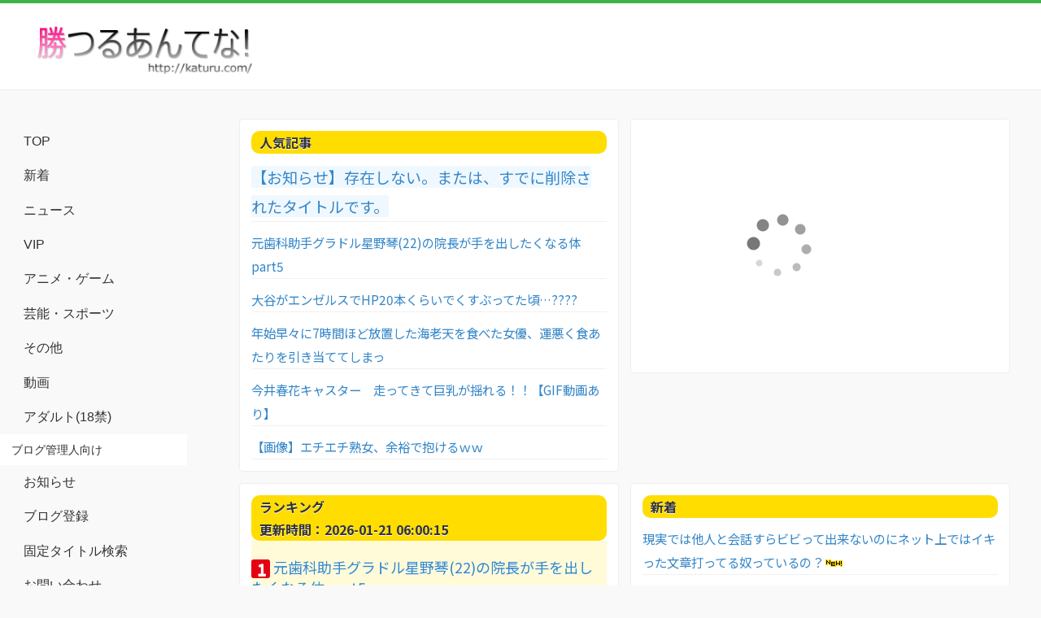

--- FILE ---
content_type: text/html; charset=UTF-8
request_url: http://katuru.com/rss/4704130.html
body_size: 7765
content:
<!DOCTYPE html>
<html>
    <head>
        <meta charset="utf-8">
        <meta name="viewport" content="width=device-width, initial-scale=1">
        <title>【お知らせ】存在しない。または、すでに削除されたタイトルです。 - 勝つるあんてな！</title>


        <meta property="og:title" content="【お知らせ】存在しない。または、すでに削除されたタイトルです。 - 勝つるあんてな！">
        <meta property="og:description" content="主に2ch/5chまとめブログのアンテナサイトです。">
        <meta property="og:image" content="https://katuru.com/images/logo.png">
        <meta property="og:url" content="http://katuru.com/rss/4704130.html">
        <meta property="og:type" content="website">
        <meta property="og:site_name" content="勝つるあんてな！">



    	<link rel="shortcut icon" href="https://katuru.com/favicon.ico">
        <link rel="stylesheet" href="https://code.jquery.com/mobile/1.4.5/jquery.mobile-1.4.5.min.css">

        <link rel="preconnect" href="https://fonts.googleapis.com">
        <link rel="preconnect" href="https://fonts.gstatic.com" crossorigin>
        <link href="https://fonts.googleapis.com/css2?family=Noto+Sans+JP:wght@100..900&display=swap" rel="stylesheet">

    	<link rel="stylesheet" href="https://katuru.com/_assets/css/jqm-demos.min.css?2024125">
       
        <script src="https://code.jquery.com/jquery-1.12.4.min.js" integrity="sha256-ZosEbRLbNQzLpnKIkEdrPv7lOy9C27hHQ+Xp8a4MxAQ=" crossorigin="anonymous"></script>
    	<script src="https://katuru.com/_assets/js/index.min.js"></script>
        <script src="https://code.jquery.com/mobile/1.4.5/jquery.mobile-1.4.5.min.js"></script>

        <link rel="stylesheet"  href="https://katuru.com/css/main.min.css?2024129x">
    <link rel="alternate" type="application/rss+xml" title="全カテゴリ　勝つるあんてな RSS" href="https://katuru.com/rss" />
    <link rel="alternate" type="application/rss+xml" title="全カテゴリ（アダルト除外）　勝つるあんてな RSS" href="https://katuru.com/noadult/rss" />
    <link rel="alternate" type="application/rss+xml" title="ニュース　勝つるあんてな RSS" href="https://katuru.com/news/rss" />
    <link rel="alternate" type="application/rss+xml" title="ＶＩＰ　勝つるあんてな RSS" href="https://katuru.com/vip/rss" />
    <link rel="alternate" type="application/rss+xml" title="アニメ・ゲーム　勝つるあんてな RSS" href="https://katuru.com/anige/rss" />
    <link rel="alternate" type="application/rss+xml" title="芸能・スポーツ　勝つるあんてな RSS" href="https://katuru.com/gaspo/rss" />
    <link rel="alternate" type="application/rss+xml" title="その他　勝つるあんてな RSS" href="https://katuru.com/other/rss" />
    <link rel="alternate" type="application/rss+xml" title="動画　勝つるあんてな RSS" href="https://katuru.com/video/rss" />
    <link rel="alternate" type="application/rss+xml" title="アダルト　勝つるあんてな RSS" href="https://katuru.com/adult/rss" />
    <link rel="alternate" type="application/rss+xml" title="５０位以下　勝つるあんてな RSS" href="https://katuru.com/fifti/rss" />
    <link rel="alternate" type="application/rss+xml" title="勝つるあんてな！RSSリーダー向け 新着順 20件表示" href="https://katuru.com/newrss" />

<!--/* microad.jp Javascript Tag compass */-->
<!--
    <script type="text/javascript">
        var microadCompass = microadCompass || {};
        microadCompass.queue = microadCompass.queue || [];
    </script>
    <script type="text/javascript" charset="UTF-8" src="//j.microad.net/js/compass.js" onload="new microadCompass.AdInitializer().initialize();" async></script>
-->
    
    <!-- GA4 -->
    <!-- Google tag (gtag.js) -->
        <script async src="https://www.googletagmanager.com/gtag/js?id=G-VHHTR8NNHB"></script>
        <script>
        window.dataLayer = window.dataLayer || [];
        function gtag(){dataLayer.push(arguments);}
        gtag('js', new Date());

        gtag('config', 'G-VHHTR8NNHB');
        </script>

    </head>
<body>
<div data-role="page" class="jqm-demos jqm-home">
	<div data-role="header" class="jqm-header">
		<h2><a href="https://katuru.com" data-ajax="false"><img src="https://katuru.com/images/logo.png" alt="勝つるあんてな！"></a></h2>
                   
            <!-- 【お知らせ】http://からhttps://に変更しました。RSSや固定リンクの変更をお願いします。 -2024/07/06</p> -->
            		<a href="#" class="jqm-navmenu-link ui-btn ui-btn-icon-notext ui-corner-all ui-icon-bars ui-nodisc-icon ui-alt-icon ui-btn-left">Menu</a>
	</div>
    <!-- /header -->
	<div role="main" class="ui-content jqm-content">
        <div class="ui-grid-a ui-responsive">
                        <!--
            <div class="ui-corner-all custom-corners">
              <div class="ui-body">
                <div id="80edaf77b9753bcb1afda58aaf943967" >
                    <script type="text/javascript">
                        microadCompass.queue.push({
                            "spot": "80edaf77b9753bcb1afda58aaf943967",
                            "url": "${COMPASS_EXT_URL}",
                            "referrer": "${COMPASS_EXT_REF}"
                        });
                    </script>
                </div>
              </div>
            </div>
            -->
                        <div class="ui-block-a">
                <div class="jqm-block-content">
                    <div class="div_h2">人気記事</div><p class="rssget_red"><b><a target="_blank" href="" data-ajax="false">【お知らせ】存在しない。または、すでに削除されたタイトルです。</a></b></p><p><a target="_blank" href="https://bakufu.jp/archives/1138307" data-ajax="false">元歯科助手グラドル星野琴(22)の院長が手を出したくなる体 part5</a></p><p><a target="_blank" href="http://blog.livedoor.jp/nanjstu/archives/62947870.html" data-ajax="false">大谷がエンゼルスでHP20本くらいでくすぶってた頃…????</a></p><p><a target="_blank" href="https://you1news.com/archives/182546.html" data-ajax="false">年始早々に7時間ほど放置した海老天を食べた女優、運悪く食あたりを引き当ててしまっ</a></p><p><a target="_blank" href="https://anacap.doorblog.jp/archives/62946290.html" data-ajax="false">今井春花キャスター　走ってきて巨乳が揺れる！！【GIF動画あり】</a></p><p><a target="_blank" href="https://jiwasoku.com/2026/01/21/post-247663/" data-ajax="false">【画像】エチエチ熟女、余裕で抱けるｗｗ</a></p>                </div>
            </div>
                
    
    
            <div class="ui-block-b">
                <div class="jqm-block-content">
            
                <script type="text/javascript">rakuten_design="slide";rakuten_affiliateId="0190fe8e.c2035213.0d9ae79b.4d3bb3ca";rakuten_items="ctsmatch";rakuten_genreId="0";rakuten_size="336x280";rakuten_target="_blank";rakuten_theme="gray";rakuten_border="off";rakuten_auto_mode="off";rakuten_genre_title="off";rakuten_recommend="on";rakuten_ts="1733133435937";</script><script type="text/javascript" src="https://xml.affiliate.rakuten.co.jp/widget/js/rakuten_widget.js?20230106"></script>
                </div>
            </div>
                        
            <div class="ui-block-a">
                <div class="jqm-block-content">
                    <div class="div_h2">ランキング<br>更新時間：2026-01-21 06:00:15</div><ol id="rank">
<li class="img_td f5f5f5 rank_box_css">
	<dl>
		<dt><span class="ranking_box_2 ranking_box_number_3">1</span> <a target="_blank" title="元歯科助手グラドル星野琴(22)の院長が手を出したくなる体 part5" href="https://bakufu.jp/archives/1138307">元歯科助手グラドル星野琴(22)の院長が手を出したくなる体 part5</a></dt>
		<dd><img src="https://katuru.com/images/adult.gif" alt="adult"> <b><a href="https://katuru.com/blog/569">お宝エログ幕府</a></b> (前回 1位) <img src="https://katuru.com/images/rank_save.png" alt="SAVE"></dd>
	</dl>
</li>
<li class="img_td none rank_box_css">
	<dl>
		<dt><span class="ranking_box_2 ranking_box_number_3">2</span> <a target="_blank" title="留年したら人生終わった" href="http://blog.livedoor.jp/nanjstu/archives/62946353.html">留年したら人生終わった</a><img src="https://katuru.com/images/new.gif" alt="新着"></dt>
		<dd><img src="https://katuru.com/images/gaspo.gif" alt="gaspo"> <b><a href="https://katuru.com/blog/182">なんじぇいスタジアム</a></b> (前回 2位) <img src="https://katuru.com/images/rank_save.png" alt="SAVE"></dd>
	</dl>
</li>
<li class="img_td none rank_box_css">
	<dl>
		<dt><span class="ranking_box_2 ranking_box_number_3">3</span> <a target="_blank" title="【悲報】鬼滅映画さん、謎の韓国アニメに負けてアメリカ映画賞逃して物議｢聞いたこともな" href="http://www.anige-sokuhouvip.com/blog-entry-84086.html">【悲報】鬼滅映画さん、謎の韓国アニメに負けてアメリカ映画賞逃して物議｢聞いたこともな</a></dt>
		<dd><img src="https://katuru.com/images/anige.gif" alt="anige"> <b><a href="https://katuru.com/blog/592">アニゲー速報VIP</a></b> (前回 3位) <img src="https://katuru.com/images/rank_save.png" alt="SAVE"></dd>
	</dl>
</li>
<li class="img_td none rank_box_css">
	<dl>
		<dt><span class="ranking_box_2 ranking_box_number_over">4</span> <a target="_blank" title="今井春花キャスター　走ってきて巨乳が揺れる！！【GIF動画あり】" href="https://anacap.doorblog.jp/archives/62946290.html">今井春花キャスター　走ってきて巨乳が揺れる！！【GIF動画あり】</a><img src="https://katuru.com/images/new.gif" alt="新着"></dt>
		<dd><img src="https://katuru.com/images/video.gif" alt="video"> <b><a href="https://katuru.com/blog/897">アナきゃぷ速報</a></b> (前回 4位) <img src="https://katuru.com/images/rank_save.png" alt="SAVE"></dd>
	</dl>
</li>
<li class="img_td none rank_box_css">
	<dl>
		<dt><span class="ranking_box_2 ranking_box_number_over">5</span> <a target="_blank" title="【画像】エチエチ熟女、余裕で抱けるｗｗ" href="https://jiwasoku.com/2026/01/21/post-247663/">【画像】エチエチ熟女、余裕で抱けるｗｗ</a></dt>
		<dd><img src="https://katuru.com/images/vip.gif" alt="vip"> <b><a href="https://katuru.com/blog/894">じわ速</a></b> (前回 5位) <img src="https://katuru.com/images/rank_save.png" alt="SAVE"></dd>
	</dl>
</li>
<li class="img_td none rank_box_css">
	<dl>
		<dt><span class="ranking_box_2 ranking_box_number_over">6</span> <a target="_blank" title="全裸になった奈月セナ、過激IVがセールに！入間ゆい、真田まことなど人気グラドルの疑似" href="http://idol-blog.com/idol/255627.html">全裸になった奈月セナ、過激IVがセールに！入間ゆい、真田まことなど人気グラドルの疑似</a><img src="https://katuru.com/images/new.gif" alt="新着"></dt>
		<dd><img src="https://katuru.com/images/video.gif" alt="video"> <b><a href="https://katuru.com/blog/262">動ナビブログ ネオ</a></b> (前回 6位) <img src="https://katuru.com/images/rank_save.png" alt="SAVE"></dd>
	</dl>
</li>
<li class="img_td none rank_box_css">
	<dl>
		<dt><span class="ranking_box_2 ranking_box_number_over">7</span> <a target="_blank" title="カープ新井監督『ベテラン特別扱い』やめる。紅白戦初日からサバイバル明言" href="https://carp-matome.blog.jp/archives/1083984372.html">カープ新井監督『ベテラン特別扱い』やめる。紅白戦初日からサバイバル明言</a></dt>
		<dd><img src="https://katuru.com/images/gaspo.gif" alt="gaspo"> <b><a href="https://katuru.com/blog/841">かーぷぶーん</a></b> (前回 7位) <img src="https://katuru.com/images/rank_save.png" alt="SAVE"></dd>
	</dl>
</li>
<li class="img_td f5f5f5 rank_box_css">
	<dl>
		<dt><span class="ranking_box_2 ranking_box_number_over">8</span> <a target="_blank" title="【サッカー】U-23日本代表、アジア杯で韓国との日韓戦に1ー0勝利！史上最多3度目の" href="https://gensen5ch.blog.jp/archives/91057488.html">【サッカー】U-23日本代表、アジア杯で韓国との日韓戦に1ー0勝利！史上最多3度目の</a></dt>
		<dd><img src="https://katuru.com/images/news.gif" alt="news"> <b><a href="https://katuru.com/blog/722">厳選！韓国情報</a></b> (前回 9位) <img src="https://katuru.com/images/rank_up.png" alt="UP"></dd>
	</dl>
</li>
<li class="img_td none rank_box_css">
	<dl>
		<dt><span class="ranking_box_2 ranking_box_number_over">9</span> <a target="_blank" title="バニーガールちゃん！！！！" href="http://blog.livedoor.jp/insidears/archives/52936053.html">バニーガールちゃん！！！！</a></dt>
		<dd><img src="https://katuru.com/images/adult.gif" alt="adult"> <b><a href="https://katuru.com/blog/511">【2ch】ニュー速VIPブログ(`･ω･´)</a></b> (前回 8位) <img src="https://katuru.com/images/rank_down.png" alt="DOWN"></dd>
	</dl>
</li>
<li class="img_td none rank_box_css">
	<dl>
		<dt><span class="ranking_box_2 ranking_box_number_over">10</span> <a target="_blank" title="【遊戯王情報】「5D&#039;s」と「ZEXAL」がサンリオとコラボ決定！" href="https://yugioh-starlight.com/archives/59647598.html">【遊戯王情報】「5D&#039;s」と「ZEXAL」がサンリオとコラボ決定！</a></dt>
		<dd><img src="https://katuru.com/images/anige.gif" alt="anige"> <b><a href="https://katuru.com/blog/881">スターライト速報</a></b> (前回 10位) <img src="https://katuru.com/images/rank_save.png" alt="SAVE"></dd>
	</dl>
</li>
<li class="img_td none rank_box_css">
	<dl>
		<dt><span class="ranking_box_2 ranking_box_number_over">11</span> <a target="_blank" title="【悲報】巨人阿部監督、ガチで激痩せｗｗｗｗｗｗｗｗｗｗｗｗ" href="https://nanjpride.blog.jp/archives/5654127.html">【悲報】巨人阿部監督、ガチで激痩せｗｗｗｗｗｗｗｗｗｗｗｗ</a></dt>
		<dd><img src="https://katuru.com/images/gaspo.gif" alt="gaspo"> <b><a href="https://katuru.com/blog/154">なんJ PRIDE</a></b> (前回 11位) <img src="https://katuru.com/images/rank_save.png" alt="SAVE"></dd>
	</dl>
</li>
<li class="img_td none rank_box_css">
	<dl>
		<dt><span class="ranking_box_2 ranking_box_number_over">12</span> <a target="_blank" title="【画像】正教会の洗礼祭、白人水着女子が真冬に水浴びｗｗｗｗｗｗｗｗｗｗｗｗｗｗｗｗｗ" href="https://rabitsokuhou.2chblog.jp/archives/69016713.html">【画像】正教会の洗礼祭、白人水着女子が真冬に水浴びｗｗｗｗｗｗｗｗｗｗｗｗｗｗｗｗｗ</a><img src="https://katuru.com/images/new.gif" alt="新着"></dt>
		<dd><img src="https://katuru.com/images/vip.gif" alt="vip"> <b><a href="https://katuru.com/blog/216">ラビット速報</a></b> (前回 12位) <img src="https://katuru.com/images/rank_save.png" alt="SAVE"></dd>
	</dl>
</li>
<li class="img_td f5f5f5 rank_box_css">
	<dl>
		<dt><span class="ranking_box_2 ranking_box_number_over">13</span> <a target="_blank" title="「これからはオール電化の時代」と言われ新築から全滅したガス設備、だが最近では情勢が変" href="https://you1news.com/archives/182549.html">「これからはオール電化の時代」と言われ新築から全滅したガス設備、だが最近では情勢が変</a><img src="https://katuru.com/images/new.gif" alt="新着"></dt>
		<dd><img src="https://katuru.com/images/news.gif" alt="news"> <b><a href="https://katuru.com/blog/886">U-1NEWS</a></b> (前回 14位) <img src="https://katuru.com/images/rank_up.png" alt="UP"></dd>
	</dl>
</li>
<li class="img_td none rank_box_css">
	<dl>
		<dt><span class="ranking_box_2 ranking_box_number_over">14</span> <a target="_blank" title="サンデーGXコミックに最大39％OFFクーポン出現中！『任侠転生』『煩悩☆西遊記』な" href="https://jumpmatome2ch.biz/archives/386602">サンデーGXコミックに最大39％OFFクーポン出現中！『任侠転生』『煩悩☆西遊記』な</a></dt>
		<dd><img src="https://katuru.com/images/anige.gif" alt="anige"> <b><a href="https://katuru.com/blog/898">ジャンプまとめ速報</a></b> (前回 13位) <img src="https://katuru.com/images/rank_down.png" alt="DOWN"></dd>
	</dl>
</li>
<li class="img_td f5f5f5 rank_box_css">
	<dl>
		<dt><span class="ranking_box_2 ranking_box_number_over">15</span> <a target="_blank" title="【動画】阿蘇山ライブカメラに墜落するヘリコプターらしきものが映る。" href="https://1000mg.jp/242905/">【動画】阿蘇山ライブカメラに墜落するヘリコプターらしきものが映る。</a></dt>
		<dd><img src="https://katuru.com/images/video.gif" alt="video"> <b><a href="https://katuru.com/blog/741">1000mg</a></b> (前回 16位) <img src="https://katuru.com/images/rank_up.png" alt="UP"></dd>
	</dl>
</li>
<li class="img_td none rank_box_css">
	<dl>
		<dt><span class="ranking_box_2 ranking_box_number_over">16</span> <a target="_blank" title="俺「そば湯ってそば粉混ぜたお湯なんだろうなぁ～」→現実を知った俺「ｵｪｪｪ」" href="http://workingnews117.com/blog-entry-21414.html">俺「そば湯ってそば粉混ぜたお湯なんだろうなぁ～」→現実を知った俺「ｵｪｪｪ」</a></dt>
		<dd><img src="https://katuru.com/images/vip.gif" alt="vip"> <b><a href="https://katuru.com/blog/523">働くモノニュース</a></b> (前回 15位) <img src="https://katuru.com/images/rank_down.png" alt="DOWN"></dd>
	</dl>
</li>
<li class="img_td none rank_box_css">
	<dl>
		<dt><span class="ranking_box_2 ranking_box_number_over">17</span> <a target="_blank" title="【画像】かみれなちゃん、誘惑お姉さんへと成長してしまう…" href="http://blog.livedoor.jp/a_load/archives/59649884.html">【画像】かみれなちゃん、誘惑お姉さんへと成長してしまう…</a></dt>
		<dd><img src="https://katuru.com/images/adult.gif" alt="adult"> <b><a href="https://katuru.com/blog/701">女子アナお宝画像速報</a></b> (前回 17位) <img src="https://katuru.com/images/rank_save.png" alt="SAVE"></dd>
	</dl>
</li>
<li class="img_td f5f5f5 rank_box_css">
	<dl>
		<dt><span class="ranking_box_2 ranking_box_number_over">18</span> <a target="_blank" title="現役Kカップグラドルが衝撃のAVデビューするぞー！！" href="http://blog.livedoor.jp/pururungazou/archives/10485697.html">現役Kカップグラドルが衝撃のAVデビューするぞー！！</a></dt>
		<dd><img src="https://katuru.com/images/adult.gif" alt="adult"> <b><a href="https://katuru.com/blog/347">ぷるるんお宝画像庫</a></b> (前回 19位) <img src="https://katuru.com/images/rank_up.png" alt="UP"></dd>
	</dl>
</li>
<li class="img_td none rank_box_css">
	<dl>
		<dt><span class="ranking_box_2 ranking_box_number_over">19</span> <a target="_blank" title="田中広輔「シーズン後半のマツダスタジアムを見て悲しくなった。コロナ禍より少ないんじゃ" href="https://livejupiter2.blog.jp/archives/10990517.html">田中広輔「シーズン後半のマツダスタジアムを見て悲しくなった。コロナ禍より少ないんじゃ</a></dt>
		<dd><img src="https://katuru.com/images/gaspo.gif" alt="gaspo"> <b><a href="https://katuru.com/blog/239">なんJ（まとめては）いかんのか？</a></b> (前回 18位) <img src="https://katuru.com/images/rank_down.png" alt="DOWN"></dd>
	</dl>
</li>
<li class="img_td none rank_box_css">
	<dl>
		<dt><span class="ranking_box_2 ranking_box_number_over">20</span> <a target="_blank" title="【画像】電車にドスケベおっぱいさんがいたｗｗｗｗ" href="https://bakuwaro.com/post-268818/">【画像】電車にドスケベおっぱいさんがいたｗｗｗｗ</a></dt>
		<dd><img src="https://katuru.com/images/vip.gif" alt="vip"> <b><a href="https://katuru.com/blog/895">BAKUWARO</a></b> (前回 20位) <img src="https://katuru.com/images/rank_save.png" alt="SAVE"></dd>
	</dl>
</li>
<li class="img_td none rank_box_css">
	<dl>
		<dt><span class="ranking_box_2 ranking_box_number_over">21</span> <a target="_blank" title="【公職選挙法違反事件】検察がパチンコチェーンデルパラの社長に拘禁刑3年、部長らに禁固" href="http://pachinkopachisro.com/archives/59650176.html">【公職選挙法違反事件】検察がパチンコチェーンデルパラの社長に拘禁刑3年、部長らに禁固</a></dt>
		<dd><img src="https://katuru.com/images/other.gif" alt="other"> <b><a href="https://katuru.com/blog/681">パチンコ・パチスロ.com</a></b> (前回 21位) <img src="https://katuru.com/images/rank_save.png" alt="SAVE"></dd>
	</dl>
</li>
<li class="img_td none rank_box_css">
	<dl>
		<dt><span class="ranking_box_2 ranking_box_number_over">22</span> <a target="_blank" title="日本経済復活元年ｗ　外国人観光客4270万人ｗｗｗｗｗｗｗｗｗｗｗｗｗｗｗｗｗｗｗｗ" href="https://tozanchannel.blog.jp/archives/1085319569.html">日本経済復活元年ｗ　外国人観光客4270万人ｗｗｗｗｗｗｗｗｗｗｗｗｗｗｗｗｗｗｗｗ</a></dt>
		<dd><img src="https://katuru.com/images/other.gif" alt="other"> <b><a href="https://katuru.com/blog/901">登山ちゃんねる</a></b> (前回 22位) <img src="https://katuru.com/images/rank_save.png" alt="SAVE"></dd>
	</dl>
</li>
<li class="img_td none rank_box_css">
	<dl>
		<dt><span class="ranking_box_2 ranking_box_number_over">23</span> <a target="_blank" title="【謎】コロコロ・ボンボン漫画は何故アニメ化されないのか" href="https://chomangasokuho.blog.jp/archives/38043192.html">【謎】コロコロ・ボンボン漫画は何故アニメ化されないのか</a><img src="https://katuru.com/images/new.gif" alt="新着"></dt>
		<dd><img src="https://katuru.com/images/anige.gif" alt="anige"> <b><a href="https://katuru.com/blog/873">超・マンガ速報</a></b> (前回 23位) <img src="https://katuru.com/images/rank_save.png" alt="SAVE"></dd>
	</dl>
</li>
<li class="img_td f5f5f5 rank_box_css">
	<dl>
		<dt><span class="ranking_box_2 ranking_box_number_over">24</span> <a target="_blank" title="NPBが今キャンプから「拡大ベース」使用　問題がなければ公式戦で導入" href="http://blog.livedoor.jp/yakiusoku/archives/55172255.html">NPBが今キャンプから「拡大ベース」使用　問題がなければ公式戦で導入</a></dt>
		<dd><img src="https://katuru.com/images/gaspo.gif" alt="gaspo"> <b><a href="https://katuru.com/blog/195">日刊やきう速報＠なんJ</a></b> (前回 27位) <img src="https://katuru.com/images/rank_up.png" alt="UP"></dd>
	</dl>
</li>
<li class="img_td f5f5f5 rank_box_css">
	<dl>
		<dt><span class="ranking_box_2 ranking_box_number_over">25</span> <a target="_blank" title="NBAオールスタースターター　東：ケイド、ブランソン、マキシー、JB、ヤニス　西：ル" href="https://nbama.blog.fc2.com/blog-entry-12456.html">NBAオールスタースターター　東：ケイド、ブランソン、マキシー、JB、ヤニス　西：ル</a></dt>
		<dd><img src="https://katuru.com/images/gaspo.gif" alt="gaspo"> <b><a href="https://katuru.com/blog/862">NBAまとめ！</a></b> (前回 26位) <img src="https://katuru.com/images/rank_up.png" alt="UP"></dd>
	</dl>
</li>
<li class="img_td none rank_box_css">
	<dl>
		<dt><span class="ranking_box_2 ranking_box_number_over">26</span> <a target="_blank" title="ガチれば勝てそうなドラクエのモンスター" href="http://blog.livedoor.jp/bbyakyu/ryusoku/game/62944377.html">ガチれば勝てそうなドラクエのモンスター</a></dt>
		<dd><img src="https://katuru.com/images/gaspo.gif" alt="gaspo"> <b><a href="https://katuru.com/blog/643">竜速</a></b> (前回 24位) <img src="https://katuru.com/images/rank_down.png" alt="DOWN"></dd>
	</dl>
</li>
<li class="img_td f5f5f5 rank_box_css">
	<dl>
		<dt><span class="ranking_box_2 ranking_box_number_over">27</span> <a target="_blank" title="【スパロボY】サザビーはいい感じにバトル書き直したと思う！あの駄々っ子切り、無くなっ" href="https://srwmatome.com/archives/19786.html">【スパロボY】サザビーはいい感じにバトル書き直したと思う！あの駄々っ子切り、無くなっ</a></dt>
		<dd><img src="https://katuru.com/images/anige.gif" alt="anige"> <b><a href="https://katuru.com/blog/893">スパロボまとめ速報</a></b> (前回 29位) <img src="https://katuru.com/images/rank_up.png" alt="UP"></dd>
	</dl>
</li>
<li class="img_td none rank_box_css">
	<dl>
		<dt><span class="ranking_box_2 ranking_box_number_over">28</span> <a target="_blank" title="【LVBP】元DeNA・エスコバー、男は黙って止めるだけ⭐️" href="https://baynews.blog.jp/archives/33850428.html">【LVBP】元DeNA・エスコバー、男は黙って止めるだけ⭐️</a></dt>
		<dd><img src="https://katuru.com/images/gaspo.gif" alt="gaspo"> <b><a href="https://katuru.com/blog/907">ベイスターズNEWS</a></b> (前回 28位) <img src="https://katuru.com/images/rank_save.png" alt="SAVE"></dd>
	</dl>
</li>
<li class="img_td none rank_box_css">
	<dl>
		<dt><span class="ranking_box_2 ranking_box_number_over">29</span> <a target="_blank" title="現実では他人と会話すらビビって出来ないのにネット上ではイキった文章打ってる奴っている" href="https://girlsvip-matome.com/acv/1085862519.html">現実では他人と会話すらビビって出来ないのにネット上ではイキった文章打ってる奴っている</a><img src="https://katuru.com/images/new.gif" alt="新着"></dt>
		<dd><img src="https://katuru.com/images/vip.gif" alt="vip"> <b><a href="https://katuru.com/blog/883">ガールズVIPまとめ</a></b> (前回 25位) <img src="https://katuru.com/images/rank_down.png" alt="DOWN"></dd>
	</dl>
</li>
<li class="img_td f5f5f5 rank_box_css">
	<dl>
		<dt><span class="ranking_box_2 ranking_box_number_over">30</span> <a target="_blank" title="【ִֶָ声優】内田真礼さん、超絶限界突破ｗｗｗｗｗｗｗｗｗｗｗｗｗｗｗｗ" href="https://kininaru-geinou-m.blog.jp/archives/45702192.html">【ִֶָ声優】内田真礼さん、超絶限界突破ｗｗｗｗｗｗｗｗｗｗｗｗｗｗｗｗ</a></dt>
		<dd><img src="https://katuru.com/images/gaspo.gif" alt="gaspo"> <b><a href="https://katuru.com/blog/846">気になる芸能まとめ</a></b> (前回 圏外) <img src="https://katuru.com/images/rank_up.png" alt="UP"></dd>
	</dl>
</li></ol>                </div>
            </div>
                        <div class="ui-block-b">
                <div class="jqm-block-content">
                    <div class="div_h2">新着</div><p><a target="_blank" href="https://girlsvip-matome.com/acv/1085862519.html" data-ajax="false">現実では他人と会話すらビビって出来ないのにネット上ではイキった文章打ってる奴っているの？</a><img src="https://katuru.com/images/new.gif" alt="新着"></p><p><a target="_blank" href="http://blog.livedoor.jp/nanjstu/archives/62946353.html" data-ajax="false">留年したら人生終わった</a><img src="https://katuru.com/images/new.gif" alt="新着"></p><p><a target="_blank" href="https://you1news.com/archives/182549.html" data-ajax="false">「これからはオール電化の時代」と言われ新築から全滅したガス設備、だが最近では情勢が変わっており……</a><img src="https://katuru.com/images/new.gif" alt="新着"></p><p><a target="_blank" href="https://rabitsokuhou.2chblog.jp/archives/69016713.html" data-ajax="false">【画像】正教会の洗礼祭、白人水着女子が真冬に水浴びｗｗｗｗｗｗｗｗｗｗｗｗｗｗｗｗｗｗｗｗ</a><img src="https://katuru.com/images/new.gif" alt="新着"></p><p><a target="_blank" href="https://girlsvip-matome.com/acv/1085886431.html" data-ajax="false">【続報】阿蘇中岳の火口に墜落か　大破した機体を発見</a><img src="https://katuru.com/images/new.gif" alt="新着"></p><p><a target="_blank" href="https://chomangasokuho.blog.jp/archives/38043192.html" data-ajax="false">【謎】コロコロ・ボンボン漫画は何故アニメ化されないのか</a><img src="https://katuru.com/images/new.gif" alt="新着"></p><p><a target="_blank" href="http://blog.livedoor.jp/nanjstu/archives/62947870.html" data-ajax="false">大谷がエンゼルスでHP20本くらいでくすぶってた頃…????</a><img src="https://katuru.com/images/new.gif" alt="新着"></p><p><a target="_blank" href="https://girlsvip-matome.com/acv/1085862507.html" data-ajax="false">アメフトってマイケルジョーダンみたいな誰もが知ってるスターいなくね？</a><img src="https://katuru.com/images/new.gif" alt="新着"></p><p><a target="_blank" href="https://rabitsokuhou.2chblog.jp/archives/69016718.html" data-ajax="false">【画像】警察、八田與一で遊ぶｗｗｗｗｗｗｗｗｗｗｗｗｗｗｗｗｗｗｗｗｗｗｗｗｗｗｗｗｗｗｗｗｗｗｗｗｗｗｗｗｗｗｗｗ</a><img src="https://katuru.com/images/new.gif" alt="新着"></p><p><a target="_blank" href="https://anacap.doorblog.jp/archives/62946290.html" data-ajax="false">今井春花キャスター　走ってきて巨乳が揺れる！！【GIF動画あり】</a><img src="https://katuru.com/images/new.gif" alt="新着"></p>                </div>
            </div>
            <div class="ui-block-b">
                <div class="jqm-block-content">

                <script type="text/javascript">rakuten_design="slide";rakuten_affiliateId="0190fe8e.c2035213.0d9ae79b.4d3bb3ca";rakuten_items="ranking";rakuten_genreId="0";rakuten_size="336x280";rakuten_target="_blank";rakuten_theme="gray";rakuten_border="off";rakuten_auto_mode="on";rakuten_genre_title="off";rakuten_recommend="on";rakuten_ts="1733132820446";</script><script type="text/javascript" src="https://xml.affiliate.rakuten.co.jp/widget/js/rakuten_widget.js?20230106"></script>


                </div>
            </div>

<!--
            <div class="ui-block-b">
                <div class="jqm-block-content">
                    <div id="c15341283180358bbe33229d8ec3e107" >
                        <script type="text/javascript">
                            microadCompass.queue.push({
                                "spot": "c15341283180358bbe33229d8ec3e107",
                                "url": "${COMPASS_EXT_URL}",
                                "referrer": "${COMPASS_EXT_REF}"
                            });
                        </script>
                    </div>
                </div>
            </div>
    -->
        </div>
	</div><!-- /content -->
        <div data-role="panel" class="jqm-navmenu-panel" data-position="left" data-display="overlay" data-theme="a">
            <ul class="jqm-list ui-alt-icon ui-nodisc-icon">
                <li data-filtertext="demos homepage" data-icon="home"><a href="https://katuru.com/" data-ajax="false">TOP</a></li>
                <li data-filtertext="introduction overview getting started"><a href="https://katuru.com/new_list" data-ajax="false">新着</a></li>
                <li data-filtertext="introduction overview getting started"><a href="https://katuru.com/category/news" data-ajax="false">ニュース</a></li>
                <li data-filtertext="introduction overview getting started"><a href="https://katuru.com/category/vip" data-ajax="false">VIP</a></li>
                <li data-filtertext="introduction overview getting started"><a href="https://katuru.com/category/anige" data-ajax="false">アニメ・ゲーム</a></li>
                <li data-filtertext="introduction overview getting started"><a href="https://katuru.com/category/gaspo" data-ajax="false">芸能・スポーツ</a></li>
                <li data-filtertext="introduction overview getting started"><a href="https://katuru.com/category/other" data-ajax="false">その他</a></li>
                <li data-filtertext="introduction overview getting started"><a href="https://katuru.com/category/video" data-ajax="false">動画</a></li>
                <li data-filtertext="introduction overview getting started"><a href="https://katuru.com/category/adult" data-ajax="false">アダルト(18禁)</a></li>
                <li data-filtertext="introduction overview getting started">ブログ管理人向け</li>
                <li data-filtertext="introduction overview getting started"><a href="https://katuru.com/about/news">お知らせ</a></li>
                <li data-filtertext="introduction overview getting started"><a href="https://katuru.com/about/add">ブログ登録</a></li>
                <li data-filtertext="introduction overview getting started"><a href="https://katuru.com/about/title" data-ajax="false">固定タイトル検索</a></li>
                <li data-filtertext="introduction overview getting started"><a href="https://katuru.com/about/contact">お問い合わせ</a></li>
                <li data-filtertext="introduction overview getting started"><a href="http://2chtool.katuru.com/" target=”_blank”>編集ツール</a></li>
                <li data-filtertext="introduction overview getting started">サイト別</li>
                <li data-filtertext="introduction overview getting started"><a href="https://katuru.com/blog/569" data-ajax="false">お宝エログ幕府</a></li><li data-filtertext="introduction overview getting started"><a href="https://katuru.com/blog/182" data-ajax="false">なんじぇいスタジアム</a></li><li data-filtertext="introduction overview getting started"><a href="https://katuru.com/blog/592" data-ajax="false">アニゲー速報VIP</a></li><li data-filtertext="introduction overview getting started"><a href="https://katuru.com/blog/897" data-ajax="false">アナきゃぷ速報</a></li><li data-filtertext="introduction overview getting started"><a href="https://katuru.com/blog/894" data-ajax="false">じわ速</a></li><li data-filtertext="introduction overview getting started"><a href="https://katuru.com/blog/262" data-ajax="false">動ナビブログ ネオ</a></li><li data-filtertext="introduction overview getting started"><a href="https://katuru.com/blog/841" data-ajax="false">かーぷぶーん</a></li><li data-filtertext="introduction overview getting started"><a href="https://katuru.com/blog/722" data-ajax="false">厳選！韓国情報</a></li><li data-filtertext="introduction overview getting started"><a href="https://katuru.com/blog/511" data-ajax="false">【2ch】ニュー速VIPブログ(`･ω･´)</a></li><li data-filtertext="introduction overview getting started"><a href="https://katuru.com/blog/881" data-ajax="false">スターライト速報</a></li><li data-filtertext="introduction overview getting started"><a href="https://katuru.com/blog/154" data-ajax="false">なんJ PRIDE</a></li><li data-filtertext="introduction overview getting started"><a href="https://katuru.com/blog/216" data-ajax="false">ラビット速報</a></li><li data-filtertext="introduction overview getting started"><a href="https://katuru.com/blog/886" data-ajax="false">U-1NEWS</a></li><li data-filtertext="introduction overview getting started"><a href="https://katuru.com/blog/898" data-ajax="false">ジャンプまとめ速報</a></li><li data-filtertext="introduction overview getting started"><a href="https://katuru.com/blog/741" data-ajax="false">1000mg</a></li><li data-filtertext="introduction overview getting started"><a href="https://katuru.com/blog/523" data-ajax="false">働くモノニュース</a></li><li data-filtertext="introduction overview getting started"><a href="https://katuru.com/blog/701" data-ajax="false">女子アナお宝画像速報</a></li><li data-filtertext="introduction overview getting started"><a href="https://katuru.com/blog/347" data-ajax="false">ぷるるんお宝画像庫</a></li><li data-filtertext="introduction overview getting started"><a href="https://katuru.com/blog/239" data-ajax="false">なんJ（まとめては）いかんのか？</a></li><li data-filtertext="introduction overview getting started"><a href="https://katuru.com/blog/895" data-ajax="false">BAKUWARO</a></li><li data-filtertext="introduction overview getting started"><a href="https://katuru.com/blog/681" data-ajax="false">パチンコ・パチスロ.com</a></li><li data-filtertext="introduction overview getting started"><a href="https://katuru.com/blog/901" data-ajax="false">登山ちゃんねる</a></li><li data-filtertext="introduction overview getting started"><a href="https://katuru.com/blog/873" data-ajax="false">超・マンガ速報</a></li><li data-filtertext="introduction overview getting started"><a href="https://katuru.com/blog/195" data-ajax="false">日刊やきう速報＠なんJ</a></li><li data-filtertext="introduction overview getting started"><a href="https://katuru.com/blog/862" data-ajax="false">NBAまとめ！</a></li><li data-filtertext="introduction overview getting started"><a href="https://katuru.com/blog/643" data-ajax="false">竜速</a></li><li data-filtertext="introduction overview getting started"><a href="https://katuru.com/blog/893" data-ajax="false">スパロボまとめ速報</a></li><li data-filtertext="introduction overview getting started"><a href="https://katuru.com/blog/907" data-ajax="false">ベイスターズNEWS</a></li><li data-filtertext="introduction overview getting started"><a href="https://katuru.com/blog/883" data-ajax="false">ガールズVIPまとめ</a></li><li data-filtertext="introduction overview getting started"><a href="https://katuru.com/blog/846" data-ajax="false">気になる芸能まとめ</a></li>            </ul>
		</div><!-- /panel -->
	<div data-role="footer" data-theme="b" data-position="fixed" data-tap-toggle="false" class="jqm-footer">

    <p>Copyright 2009/05 - 2026 katuru.com</p>
		<p><a href="https://katuru.com/about/contact" data-ajax="false">お問い合わせ</a> | <a href="https://katuru.com/userdata-external-transmission" data-ajax="false">利用者情報の外部送信について</a> | <a href="https://katuru.com" data-ajax="false">TOPへ</a></p>

        
表示速度:0.0047030448913574秒	</div><!-- /footer -->
</div><!-- /page -->
</body>
</html>


--- FILE ---
content_type: text/css
request_url: https://katuru.com/css/main.min.css?2024129x
body_size: 2088
content:
html{color:#333;font-family:'Noto Sans JP',sans-serif;font-size:14px}a img{border:none}.container-fluid{padding-left:10px;padding-right:10px;position:relative}.content{box-shadow:none}.container-fluid>.content{margin-left:0;padding-bottom:15px}.twitter_btn{color:#fff;margin-top:8px;text-align:right;vertical-align:middle}.main_box{width:540px;background:none repeat scroll 0 0 #fff;border:1px solid #ccc;margin:5px 0;overflow:auto;padding:2px 10px 2px}.index_title{border-bottom:1px solid #ccc;color:#446ed6;display:block;font-size:1.17em;font-weight:700;margin:10px 0}.th_size1{width:50px}.th_size2{width:600px;padding-left:14px}.th_size3{width:320px}.ad_rank_row{padding:0}.th_size_rank{width:30px}h4{font-size:16px}dd{margin:0;padding:0;color:#999}.color999{color:#999;font-size:small}.top_box{clear:both;width:100%}.clearfix{font-weight:700;width:100%;float:left;background-color:#f5f5f5;padding:7px 0;white-space:nowrap;overflow:hidden}.clearfix:after{background:none repeat scroll 0 0 #000;content:"";display:block;visibility:hidden;height:0}section .body ul li a{overflow:hidden;padding:4px 0;width:300px}section .body ul li{padding:6px 20px}ul{list-style-type:square}p .center{height:0;margin:0;padding:0}.center{text-align:center;vertical-align:middle}.nav_menu2{padding:0 24px;background:url(../images/right_img.png) no-repeat scroll 5px 50% transparent;margin-left:0;list-style-type:none}ul{margin:1px;padding:0}.row{margin:0}.rss_css{padding:10px 16px;font-weight:700;background-color:wheat}.span4{width:320px}.fff_box{text-align:left}.f5f5f5{padding:8px 0;background-color:#fffbd9}.k_right{padding:5px 0;text-align:left;float:right;width:300px;white-space:nowrap;overflow:hidden;font-size:12px}.none{padding:2px 0;background-color:#fff}.count_css_box{background-color:wheat;border:1px solid #b8860b;color:#8b4513;margin:0 5px 0 5px;padding:0 2px 0;text-align:center}.pills,.tabs{margin:0}table td,table th{padding:10px 10px 0}.rss_center_div{background-color:wheat;border:1px solid #b8860b;color:#8b4513;margin:10px 0;padding:10px;font-size:16px}.rss_center_div table tr+tr td{border:0;border-top:0}.rss_center_div table{border:0;border-top:0}.small{font-size:12px}.top_1{float:left;width:128px}.top_2{float:left}.sidewrapper{border:0 solid #c3c3c3;font-family:'Noto Sans JP',sans-serif;color:#8b4513}.sidetitlebody{color:#000;background-color:#f3f3f3;border:0 none;padding:3px}.sidetitle{font-weight:700;padding:6px 0;text-align:center}.sidetop{color:#000;text-align:center;padding:5px 0}.ad_rank_row table{margin-bottom:0}.top_new_box{height:459px;margin-bottom:10px;overflow-x:hidden;overflow-y:auto}.text_left1{text-align:left;padding:3px}.div_h2{line-height:28px;background:none repeat scroll 0 0 #fd0;border-radius:10px 10px 10px 10px;font-size:16px;padding:0 0 0 10px;margin:0;font-weight:700}button{border-color:#ccc #999 #999 #ccc;border-radius:3px 3px 3px 3px;border-style:solid;border-width:1px;box-shadow:1px 1px 2px #e7e7e7;color:#666;cursor:pointer;padding:5px 20px;font-size:14px}.footer_left{float:left;width:202px;margin-left:10px}.box_clear{clear:left}.search_box{background-color:#f5f5f5;border:1px solid rgba(0,0,0,.05);border-radius:4px 4px 4px 4px;box-shadow:0 1px 1px rgba(0,0,0,.05) inset;margin-bottom:10px;min-height:10px;padding:10px}.admax{width:1000px;margin:0 auto;padding:0;text-align:center}.top_div{margin:0;padding:0}.main_table{background:#fff}table{width:100%}.table_ad{border:0;margin:0;padding:0}.table_ad td{border-left:0}.span12{width:100%}.red_error{background:none repeat scroll 0 0 pink;border:1px solid red;line-height:26px;margin:10px;padding:7px 20px 10px;width:70%;text-align:left}.fixed{float:right;position:fixed;top:20px;width:300px}.top_logo{float:left;width:300px;margin:0 0 0 1px;padding:4px 0 0 5px}.top_ad{float:left;margin-left:40px;padding:0}.nav_ad{background-color:#fff;margin:0;padding:0}.title_h1{clear:left;text-align:left;font-size:16px;margin:0;padding:0 5px}.span6{width:360px}input,select{font-size:100%}#ajax_view{margin:0;padding:0}.menu_1{display:block}.menu_1:after{clear:both;content:" ";display:block;font-size:0;height:0;visibility:hidden}#menu_2{background:none repeat-x scroll left -66px #2c3e50;border-bottom:1px solid #dcdcdc;border-top:1px solid #ccc;height:35px;margin:0 auto;overflow:hidden}#menu_2 li{text-align:center;border-right:1px solid #ccc;float:left;height:35px;width:85px}#menu_2 li a{color:#fff;display:block;padding:10px 0;text-decoration:none;width:85px}.span_css_list{border-bottom:1px dotted #e1e1e1}.ranking_box_number_3{background-color:#e60012;border-radius:3px;color:#fff;vertical-align:middle}.ranking_box_number_over{background-color:#333;border-radius:3px;color:#fff;vertical-align:middle}.ranking_box_2{display:inline-block;font-family:'Noto Sans JP',sans-serif;font-size:112.5%;font-weight:700;height:23px;letter-spacing:-.06em;line-height:23px;text-align:center;width:23px}dl{margin:13px 0 11px 0}:root #Rank ol li::before{display:block}.main_div ol li::before{background-color:#555;color:#fff;float:left;font-size:30px;font-weight:700;line-height:1;margin:10px 0 10px 10px;padding:6px 0;text-align:center;width:48px}.main_div dl{padding-top:8px;padding-left:5px}.main_div dt{padding-left:60px}.main_div dd{padding-left:25px}.main_div dd{color:#ccc}.main_div dd a{color:#999}li,ol{list-style-type:none;padding-left:0}ol.rank_box_css{padding:0;margin:0}#rank{padding-top:0;margin-top:0}#rank li{display:block}#rank li{border-bottom:1px solid #f0f0f0;font-size:18px}#rank dd{color:#999;font-size:13px}#rank dd a{color:#999}.rssget_red a{font-size:19px;color:#00f;background-color:#f0f8ff}.rank_box_css::before{content:"";display:table}.rank_box_css::after{clear:both;content:"";display:table}.rank_box_css::after{clear:both;content:"";display:block;font-size:0;height:0;visibility:hidden}.ad_300x600_rigth{width:320px;background-color:none;background:0 0;border:none}.rakuten_ad{margin:0 auto}.main_div ol li:first-child::before{background-color:#ffe045;content:"1"}.main_div ol li:nth-child(2)::before{background-color:silver;content:"2"}.main_div ol li:nth-child(3)::before{background-color:#976b2f;content:"3"}.main_div ol li:nth-child(4)::before{background-color:#3171bd;content:"4"}.main_div ol li:nth-child(5)::before{background-color:#3171bd;content:"5"}.main_div ol li:nth-child(6)::before{background-color:#3171bd;content:"6"}.main_div ol li:nth-child(7)::before{background-color:#3171bd;content:"7"}.main_div ol li:nth-child(8)::before{background-color:#3171bd;content:"8"}.main_div ol li:nth-child(9)::before{background-color:#3171bd;content:"9"}.main_div ol li:nth-child(10)::before{background-color:#3171bd;content:"10"}.main_div ol li:nth-child(11)::before{background-color:#3171bd;content:"11"}.main_div ol li:nth-child(12)::before{background-color:#3171bd;content:"12"}.main_div ol li:nth-child(13)::before{background-color:#3171bd;content:"13"}.main_div ol li:nth-child(14)::before{background-color:#3171bd;content:"14"}.main_div ol li:nth-child(15)::before{background-color:#3171bd;content:"15"}.main_div ol li:nth-child(16)::before{background-color:#3171bd;content:"16"}.main_div ol li:nth-child(17)::before{background-color:#3171bd;content:"17"}.main_div ol li:nth-child(18)::before{background-color:#3171bd;content:"18"}.main_div ol li:nth-child(19)::before{background-color:#3171bd;content:"19"}.main_div ol li:nth-child(20)::before{background-color:#3171bd;content:"20"}.main_div ol li:nth-child(21)::before{background-color:#3171bd;content:"21"}.main_div ol li:nth-child(22)::before{background-color:#3171bd;content:"22"}.main_div ol li:nth-child(23)::before{background-color:#3171bd;content:"23"}.main_div ol li:nth-child(24)::before{background-color:#3171bd;content:"24"}.main_div ol li:nth-child(25)::before{background-color:#3171bd;content:"25"}.main_div ol li:nth-child(26)::before{background-color:#3171bd;content:"26"}.main_div ol li:nth-child(27)::before{background-color:#3171bd;content:"27"}.main_div ol li:nth-child(28)::before{background-color:#3171bd;content:"28"}.main_div ol li:nth-child(29)::before{background-color:#3171bd;content:"29"}.main_div ol li:nth-child(30)::before{background-color:#3171bd;content:"30"}.main_div ol li:nth-child(31)::before{background-color:#3171bd;content:"31"}.main_div ol li:nth-child(32)::before{background-color:#3171bd;content:"32"}.main_div ol li:nth-child(33)::before{background-color:#3171bd;content:"33"}.main_div ol li:nth-child(34)::before{background-color:#3171bd;content:"34"}.main_div ol li:nth-child(35)::before{background-color:#3171bd;content:"35"}.main_div ol li:nth-child(36)::before{background-color:#3171bd;content:"36"}.main_div ol li:nth-child(37)::before{background-color:#3171bd;content:"37"}.main_div ol li:nth-child(38)::before{background-color:#3171bd;content:"38"}.main_div ol li:nth-child(39)::before{background-color:#3171bd;content:"39"}.main_div ol li:nth-child(40)::before{background-color:#3171bd;content:"40"}.main_div ol li:nth-child(41)::before{background-color:#3171bd;content:"41"}.main_div ol li:nth-child(42)::before{background-color:#3171bd;content:"42"}.main_div ol li:nth-child(43)::before{background-color:#3171bd;content:"43"}.main_div ol li:nth-child(44)::before{background-color:#3171bd;content:"44"}.main_div ol li:nth-child(45)::before{background-color:#3171bd;content:"45"}.main_div ol li:nth-child(46)::before{background-color:#3171bd;content:"46"}.main_div ol li:nth-child(47)::before{background-color:#3171bd;content:"47"}.main_div ol li:nth-child(48)::before{background-color:#3171bd;content:"48"}.main_div ol li:nth-child(49)::before{background-color:#3171bd;content:"49"}.main_div ol li:nth-child(50)::before{background-color:#3171bd;content:"50"}.ui-bar,.ui-body{padding:0;width:750px}